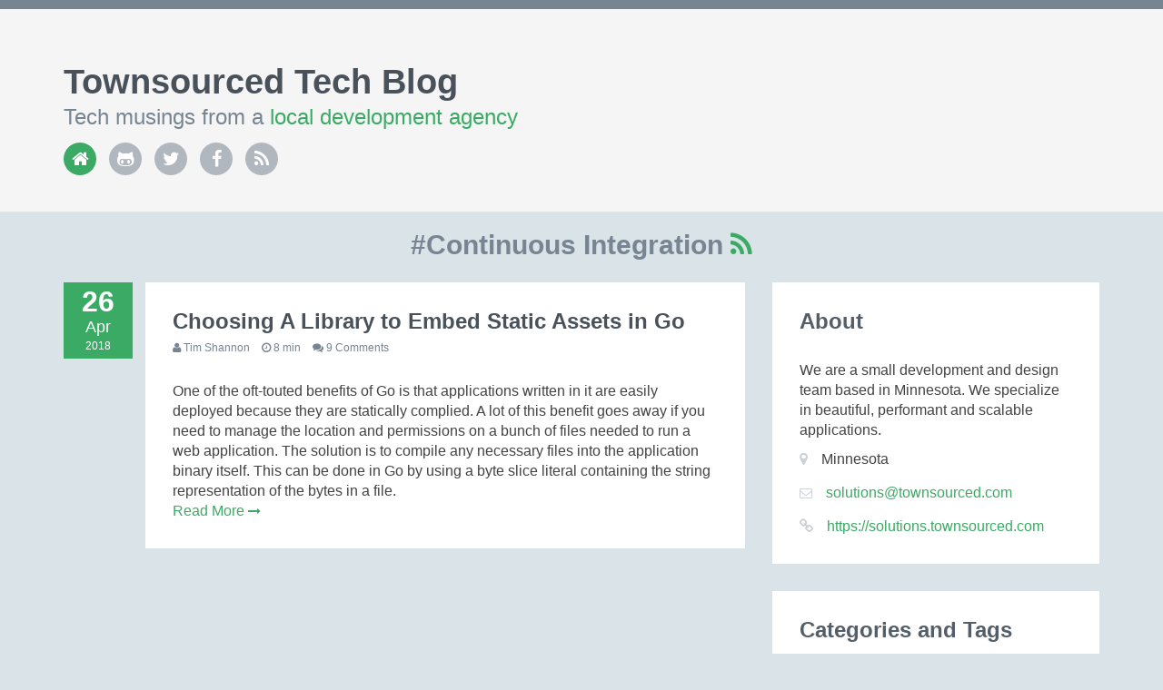

--- FILE ---
content_type: text/html; charset=utf-8
request_url: https://tech.townsourced.com/tags/continuous-integration/
body_size: 3191
content:
<!DOCTYPE html>
  
  
 <html lang="en">   
<head>

    <title>Continuous Integration</title>

		<meta charset="utf-8">
<meta http-equiv="X-UA-Compatible" content="IE=edge">
<meta name="viewport" content="width=device-width, initial-scale=1.0">



<meta name="author" content="Tim Shannon at solutions.townsourced.com">    

<meta name="keywords" content="contractor,freelancer,Minnesota,st paul,independent contractor,independent freelancer,development studio,">

 
<meta property="og:type" content="article"/>
<meta property="og:description" content=""/>
<meta property="og:title" content="Continuous Integration : tech.townsourced.com"/>
<meta property="og:site_name" content="Townsourced Tech Blog"/>

<meta property="og:url" content="https://tech.townsourced.com/tags/continuous-integration/">
<meta property="og:locale" content="en_US">
<meta property="article:published_time" content="2018-04-26"/>
<meta property="article:modified_time" content="2018-04-26"/>





<meta name="twitter:card" content="summary">

<meta name="twitter:site" content="@townsourced">
<meta name="twitter:title" content="Continuous Integration : tech.townsourced.com">
<meta name="twitter:creator" content="@shannontimothy">
<meta name="twitter:description" content="">

<meta name="twitter:domain" content="townsourced.com">



    <link rel="canonical" href="https://tech.townsourced.com/tags/continuous-integration/">
    
      <link href="https://tech.townsourced.com/tags/continuous-integration/index.xml" rel="alternate" type="application/rss+xml" title="Townsourced Tech Blog" />
      <link href="https://tech.townsourced.com/tags/continuous-integration/index.xml" rel="feed" type="application/rss+xml" title="Townsourced Tech Blog" />
    
    <link rel="shortcut icon" href="https://tech.townsourced.com/favicon.ico">  
    <link href='https://fonts.googleapis.com/css?family=Droid+Sans' rel='stylesheet' type='text/css'>

    
    <link rel="stylesheet" href="https://tech.townsourced.com/css/bootstrap.min.css">   
    <link rel="stylesheet" href="https://tech.townsourced.com/css/font-awesome.min.css">
    <link rel="stylesheet" href="https://tech.townsourced.com/css/prism.css">
    <link rel="stylesheet" href="https://tech.townsourced.com/css/main.css">

    
    
    
</head> 


<style>
	.taxonomy-header {
		text-align: center;
	}

	.container.sections-wrapper {
		padding-top: 15px;
	}

</style>
<body>
   
	  
<header class="header">
		<div class="container">                       
				<div class="profile-content pull-left">
						<h1 class="name">Townsourced Tech Blog</h1>
						<h2 class="desc">Tech musings from a <a href="https://solutions.townsourced.com">local development agency</a></h2>   
						<ul class="social list-inline">
								<li><a id="homeLink" href="https://tech.townsourced.com/"><i class="fa fa-home"></i></a></li>                  
								<li><a href="https://github.com/timshannon/"><i class="fa fa-github-alt"></i></a></li>                  
								<li><a href="https://twitter.com/townsourced"><i class="fa fa-twitter"></i></a></li>                   
								<li><a href="https://www.facebook.com/townsourced"><i class="fa fa-facebook"></i></a></li>
								<li class="last-item"><a href="https://tech.townsourced.com/index.xml"><i class="fa fa-rss"></i></a></li>                 
						</ul> 
				</div>
		</div>
</header>
    

		<div class="taxonomy-header">
			<h2>#Continuous Integration <a href="https://tech.townsourced.com/tags/continuous-integration/index.xml"><i class="fa fa-rss"></i></a></h2>
		</div>
    <div class="container sections-wrapper">
        <div class="row">
            <div class="primary col-md-8 col-sm-12 col-xs-12">
							
							
									<section class="section post-summary">
	<div class="section-inner">
			<h2 class="heading title"><a href="https://tech.townsourced.com/post/embedding-static-files-in-go/">Choosing A Library to Embed Static Assets in Go</a>
				<div class="post-meta">
					<ul class="list-inline">
						<li class="author" title="Author"><i class="fa fa-user"></i> Tim Shannon</li>
						<li class="timer" title="Estimate reading time"><i class="fa fa-clock-o"></i> 8 min</li>
						<li class="comments"><i class="fa fa-comments"></i>
							<a href="https://tech.townsourced.com/post/embedding-static-files-in-go/#disqus_thread">0 comments</a>
						</li>
					</ul>
				</div>
			</h2>
			<div class="date">
	<ul class="list-unstyled">
		<li class="day">26</li>
		<li class="month">Apr</li>
		<li class="year">2018</li>
	</ul>
</div>

					<div class="content">
			 One of the oft-touted benefits of Go is that applications written in it are easily deployed because they are statically complied. A lot of this benefit goes away if you need to manage the location and permissions on a bunch of files needed to run a web application.
The solution is to compile any necessary files into the application binary itself. This can be done in Go by using a byte slice literal containing the string representation of the bytes in a file.

			 
					<div class="more-link">
						<a href="https://tech.townsourced.com/post/embedding-static-files-in-go/">Read More <i class="fa fa-long-arrow-right"></i></a>
					</div>
				
			</div>
	</div>                 
</section>

							
							<div class="text-center">
								

							</div>

            </div>

						<div class="secondary col-md-4 col-sm-12 col-xs-12">
		 <aside class="info aside section">
				<div class="section-inner">
						<h2 class="heading">About</h2>
						<div class="content">
							<p>We are a small development and design team based in Minnesota. We specialize in beautiful, performant and scalable applications.</p>
							<ul class="list-unstyled">
									<li><i class="fa fa-map-marker"></i><span class="sr-only">Location:</span>Minnesota</li>
									<li><i class="fa fa-envelope-o"></i><span class="sr-only">Email:</span><a href="mailto:solutions@townsourced.com">solutions@townsourced.com</a></li>
									<li><i class="fa fa-link"></i><span class="sr-only">Website:</span><a href="https://solutions.townsourced.com">https://solutions.townsourced.com</a></li>
							</ul>
						</div>  
				</div>                 
		</aside>

		<aside class="categories aside section">
			<div class="section-inner">
				<h2 class="heading">Categories and Tags</h2>
				<div class="content">
					<ul class="list-unstyled">
						
							<li>
								<a href="https://tech.townsourced.com/categories/development">development</a>
							</li>
						
							<li>
								<a href="https://tech.townsourced.com/categories/releases">releases</a>
							</li>
						
					</ul>
					<hr>
					<ul class="list-inline tags">
						
							<li>
								<a href="https://tech.townsourced.com/tags/authentication">
									<span class="label label-theme">#authentication</span>
								</a>
							</li>
						
							<li>
								<a href="https://tech.townsourced.com/tags/continuous-integration">
									<span class="label label-theme">#continuous-integration</span>
								</a>
							</li>
						
							<li>
								<a href="https://tech.townsourced.com/tags/database">
									<span class="label label-theme">#database</span>
								</a>
							</li>
						
							<li>
								<a href="https://tech.townsourced.com/tags/development">
									<span class="label label-theme">#development</span>
								</a>
							</li>
						
							<li>
								<a href="https://tech.townsourced.com/tags/go">
									<span class="label label-theme">#go</span>
								</a>
							</li>
						
							<li>
								<a href="https://tech.townsourced.com/tags/lex-library">
									<span class="label label-theme">#lex-library</span>
								</a>
							</li>
						
							<li>
								<a href="https://tech.townsourced.com/tags/programming">
									<span class="label label-theme">#programming</span>
								</a>
							</li>
						
							<li>
								<a href="https://tech.townsourced.com/tags/project">
									<span class="label label-theme">#project</span>
								</a>
							</li>
						
							<li>
								<a href="https://tech.townsourced.com/tags/reference">
									<span class="label label-theme">#reference</span>
								</a>
							</li>
						
							<li>
								<a href="https://tech.townsourced.com/tags/standards">
									<span class="label label-theme">#standards</span>
								</a>
							</li>
						
							<li>
								<a href="https://tech.townsourced.com/tags/townsourced">
									<span class="label label-theme">#townsourced</span>
								</a>
							</li>
						
							<li>
								<a href="https://tech.townsourced.com/tags/tutorial">
									<span class="label label-theme">#tutorial</span>
								</a>
							</li>
						
							<li>
								<a href="https://tech.townsourced.com/tags/web-development">
									<span class="label label-theme">#web-development</span>
								</a>
							</li>
						
					</ul>

				</div>
			</div>
		</aside>
		
		<aside class="projects aside section">
				<div class="section-inner">
						<h2 class="heading">Projects</h2>
						<div class="content">
								<p class="intro">Open source software plays an important role at Townsourced.  We believe the strongest and most secure solutions are built in the open.</p>
								<div class="content">		

									<div class="item">
										<h3 class="title"><a href="https://github.com/lexlibrary/lexlibrary" target="_blank"><i class="fa fa-external-link"></i>Lex Library</a></h3>
										<p class="description">
											An open source documentation repository with modern features, like importing from a wide variety of documentation files and web sites, and natural language processing.
										</p>
									</div>

									<div class="item">
										<h3 class="title"><a href="https://www.townsourced.com" target="_blank"><i class="fa fa-external-link"></i>Townsourced</a></h3>
										<p class="description">
											A locally moderated community bulletin board, built to help communities discover events, share, shop and sell locally.
										</p>
									</div>

									<div class="item">
										<h3 class="title"><a href="http://tshannon.bitbucket.org/freehold/" target="_blank"><i class="fa fa-external-link"></i>Freehold</a></h3>
										<p class="description">
											An open, secure, and lightweight platform for your files and data.
										</p>
									</div>

									<div class="item">
										<h3 class="title">
											<a href="https://github.com/timshannon/bolthold" target="_blank"><i class="fa fa-external-link"></i>Bolthold</a>
										</h3>
										<p class="description">An embeddable NoSQL store for Go types built on BoltDB.</p>
									</div>

									<div class="item">
										<h3 class="title">
											<a href="https://github.com/timshannon/badgerhold" target="_blank"><i class="fa fa-external-link"></i>BadgerHold</a>
										</h3>
										<p class="description">An embeddable NoSQL store for Go types built on Badger.</p>
									</div>

									<div class="item">
										<h3 class="title">
											<a href="https://github.com/timshannon/ironsmith" target="_blank"><i class="fa fa-external-link"></i>Ironsmith</a>
										</h3>
										<p class="description">A simple, script-driven continuous integration tool, with no external dependencies.</p>
									</div>

									<p><a class="more-link" target="_blank" href="https://solutions.townsourced.com">
										<i class="fa fa-external-link"></i> More at solutions.townsourced.com </a>
									</p> 
								</div>              
						</div>  
				</div>                 
		</aside>
</div>

					</div>
    </div>
	 
<footer class="footer">
		<div class="container text-center">
						<small class="copyright">
							<div>© <a href="https://solutions.townsourced.com" target="_blank">Townsourced</a>  - design modified from template by <a href="http://themes.3rdwavemedia.com" target="_blank">Xiaoying Riley</a></div>
							<div>
						Unless otherwise noted, content is released under a  <a rel="license" href="http://creativecommons.org/licenses/by/4.0/">Creative Commons Attribution 4.0 International License</a>.</div>
						</small>
		</div>
</footer>

<script type="text/javascript" src="https://tech.townsourced.com/js/prism.js"></script>            


<script id="dsq-count-scr" src="//techtownsourcedcom.disqus.com/count.js" async></script>


<script type="text/javascript">
  var _paq = _paq || [];
  _paq.push(['trackPageView']);
  _paq.push(['enableLinkTracking']);
  (function() {
    _paq.push(['setTrackerUrl',  'https://api-e68fcf7f9c66665c7e009b9f533bdf6f.townsourced.com']);
    _paq.push(['setSiteId', 2]);
    _paq.push(['setApiToken', 'E80SMnaO8kFL-gyxQRvLEUTUOCv6zi3R63VALxf64ft']);
    var d=document, g=d.createElement('script'), s=d.getElementsByTagName('script')[0];
    g.type='text/javascript'; g.async=true; g.defer=true; g.src='https://5plhgbtl6we7tvxqeqt1.townsourced.com/embed.js'; s.parentNode.insertBefore(g,s);
  })();
</script>



    
</body>
</html> 


--- FILE ---
content_type: text/css; charset=utf-8
request_url: https://tech.townsourced.com/css/main.css
body_size: 2093
content:
/* ======= Base ======= */
body {
  font-family: 'Droid+Sans', arial, sans-serif;
  color: #434343;
  background: #DAE3E7;
  font-size: 16px;
  -webkit-font-smoothing: antialiased;
  -moz-osx-font-smoothing: grayscale;
}
h1,
h2,
h3,
h4,
h5,
h6 {
  font-family: 'Droid+Sans', sans-serif;
  font-weight: 700;
  color: #778492;
}
a {
  color: #3AAA64;
  -webkit-transition: all 0.4s ease-in-out;
  -moz-transition: all 0.4s ease-in-out;
  -ms-transition: all 0.4s ease-in-out;
  -o-transition: all 0.4s ease-in-out;
}
a:hover {
  text-decoration: underline;
  color: #5f6b77;
  color: #2d844e;
}
a:focus {
  text-decoration: none;
}
.btn,
a.btn {
  -webkit-transition: all 0.4s ease-in-out;
  -moz-transition: all 0.4s ease-in-out;
  -ms-transition: all 0.4s ease-in-out;
  -o-transition: all 0.4s ease-in-out;
  font-family: 'Droid+Sans', arial, sans-serif;
  padding: 8px 16px;
  font-weight: bold;
}
.btn .fa,
a.btn .fa {
  margin-right: 5px;
}
.btn:focus,
a.btn:focus {
  color: #fff;
}
a.btn-cta-primary,
.btn-cta-primary {
  background: #54ba4e;
  border: 1px solid #54ba4e;
  color: #fff;
  font-weight: 600;
  text-transform: uppercase;
}
a.btn-cta-primary:hover,
.btn-cta-primary:hover {
  background: #49ac43;
  border: 1px solid #49ac43;
  color: #fff;
}
a.btn-cta-secondary,
.btn-cta-secondary {
  background: #479FC8;
  border: 1px solid #479FC8;
  color: #fff;
  font-weight: 600;
  text-transform: uppercase;
}
a.btn-cta-secondary:hover,
.btn-cta-secondary:hover {
  background: #3893bd;
  border: 1px solid #3893bd;
  color: #fff;
}
.text-highlight {
  color: #32383e;
}
.label-theme {
  background: #3AAA64;
  font-size: 12px;
}
a.dotted-link {
  border-bottom: 1px dotted #778492;
  color: #778492;
}
a.dotted-link:hover {
  text-decoration: none;
  color: #49515a;
}
/*
iframe {

    .header {
        padding: 0;
    }
}

.iframe-wrapper {
    overflow: auto;
    -webkit-overflow-scrolling:touch;
}
*/
/* ======= Header ======= */
.header {
  padding: 30px 0;
  background: #f5f5f5;
  border-top: 10px solid #778492;
}
.header .btn {
  margin-top: 60px;
  font-weight: bold;
}
.header .profile-image {
  margin-right: 30px;
}
.header .profile-content .name {
  color: #49515a;
  font-size: 38px;
  margin-bottom: 5px;
  margin-top: 30px;
}
.header .profile-content .desc {
  color: #778492;
  font-family: "Droid+Sans", arial, sans-serif;
  font-weight: 400;
  font-size: 24px;
  margin-top: 0;
  margin-bottom: 15px;
}
.header .profile-content .social a {
  background: #b0b7bf;
  width: 36px;
  height: 36px;
  display: inline-block;
  -webkit-border-radius: 50%;
  -moz-border-radius: 50%;
  -ms-border-radius: 50%;
  -o-border-radius: 50%;
  border-radius: 50%;
  -moz-background-clip: padding;
  -webkit-background-clip: padding-box;
  background-clip: padding-box;
  color: #fff;
  text-align: center;
}
.header .profile-content .social a:hover {
  background: #778492;
}
.header .profile-content .social a .fa {
  font-size: 20px;
  padding-top: 8px;
}
/* ======= Sections======= */
.sections-wrapper {
  padding-top: 60px;
  padding-bottom: 60px;
}
.section {
  margin-bottom: 30px;
}
.section .section-inner {
  background: #fff;
  padding: 30px;
}
.section .heading {
  margin-top: 0;
  margin-bottom: 30px;
  color: #545e69;
  font-size: 24px;
}
.section .content .more-link .fa {
  margin-right: 5px;
  font-size: 14px;
}
/* About Section */
/* Latest Section */
.latest .item {
  margin-bottom: 30px;
}
.latest .item .title {
  font-size: 18px;
  margin-top: 0;
}
.latest .item .title .label {
  margin-left: 5px;
  font-size: 12px;
}
.latest .item .title a {
  color: #778492;
}
.latest .item .title a:hover {
  color: #5f6b77;
}
.latest .item .project-image:hover {
  -webkit-opacity: 0.8;
  -moz-opacity: 0.8;
  opacity: 0.8;
}
.latest .divider {
  margin-bottom: 60px;
}
.latest .featured {
  margin-bottom: 60px;
}
.latest .featured .title {
  margin-bottom: 5px;
  font-size: 20px;
}
.latest .featured .summary {
  margin-bottom: 30px;
  color: #778492;
}
.latest .featured img {
  margin-bottom: 30px;
}
.latest .featured .desc {
  margin-bottom: 30px;
}
.latest .featured-image {
  position: relative;
}
.latest .featured-image .text {
  background: #3AAA64;
  color: #fff;
}
.latest .featured-image .ribbon {
  position: absolute;
  top: -4px;
  right: -4px;
  width: 110px;
  height: 110px;
  overflow: hidden;
}
.latest .featured-image .ribbon .text {
  font-family: 'Droid+Sans', sans-serif;
  position: relative;
  left: -8px;
  top: 18px;
  width: 158px;
  padding: 10px 10px;
  font-size: 15px;
  font-weight: bold;
  text-align: center;
  text-transform: uppercase;
  color: #fff;
  background-color: #479FC8;
  -webkit-transform: rotate(45deg) translate3d(0, 0, 0);
  -moz-transform: rotate(45deg) translate3d(0, 0, 0);
  -ms-transform: rotate(45deg) translate3d(0, 0, 0);
  -o-transform: rotate(45deg) translate3d(0, 0, 0);
}
.latest .featured-image .ribbon .text:before,
.latest .featured-image .ribbon .text:after {
  content: '';
  position: absolute;
  bottom: -5px;
  border-top: 5px solid #276582;
  border-left: 5px solid transparent;
  border-right: 5px solid transparent;
}
.latest .featured-image .ribbon .text:before {
  left: 0;
}
.latest .featured-image .ribbon .text:after {
  right: 0;
}
/* Projects Section */
.projects .item {
  margin-bottom: 30px;
}
.projects .item .title {
  font-size: 16px;
  margin-top: 0;
  margin-bottom: 5px;
  line-height: 1.5;
}
.projects .item .title a {
  color: #778492;
}
.projects .item .title a:hover {
  color: #5f6b77;
}
/* aside Section */
.aside .fa {
  margin-right: 15px;
  color: #ccd1d6;
}
.aside .fa.fa-envelope-o {
  font-size: 14px;
}
.aside ul {
  margin-bottom: 0;
}
.aside li {
  margin-bottom: 15px;
}
.aside li:last-child {
  margin-bottom: 0;
}
/* List section */
.list ul li {
  margin-bottom: 10px;
}
.list ul li .fa {
  margin-right: 5px;
}
.list ul li a {
  color: #778492;
}
.list ul li a:hover {
  color: #49515a;
}
/* Credits */
.credits ul li {
  margin-bottom: 10px;
}
.credits ul li .fa {
  margin-right: 5px;
}
.credits ul li a {
  color: #778492;
}
.credits ul li a:hover {
  color: #49515a;
}
.credits .btn {
  margin-bottom: 15px;
}
/* ======= Footer ======= */
.footer {
  background: #32383e;
  color: #fff;
  padding: 10px 0;
}
.footer .copyright {
  line-height: 1.6;
  color: #a1aab4;
  font-size: 14px;
}
.footer a {
  color: #fff;
}
.footer .fa-heart {
  color: #fb866a;
}
/* Extra small devices (phones, less than 768px) */
@media (max-width: 767px) {
  .header {
    text-align: center;
  }
  .header .profile-image {
    float: none !important;
    margin: 0 auto;
  }
  .header .profile-content {
    float: none !important;
    text-align: center;
  }
  .header .btn {
    margin-top: 30px;
    float: none !important;
  }
  .project-image {
    margin-bottom: 15px;
  }
}
/* Small devices (tablets, 768px and up) */
/* Medium devices (desktops, 992px and up) */
/* Large devices (large desktops, 1200px and up) */
/* Ex-Large devices (large desktops, 1200px and up) */
@media (min-width: 1400px) {
  .container {
    width: 1360px;
  }
}

.item > .description {
	font-size: 14px;
	color: #999;
	padding-left: 25px;
}

#homeLink {
	background-color: #3aaa64;
}

#homeLink:hover {
	background-color: #2d844e;
}

.section .heading.title {
  color: #49515a;
}

.section .heading.title > a {
  color: #49515a;
}
.section .heading.title > a:hover {
  color: #778492;
}

/* Post Summary */

.section.post-summary {
	position: relative;
	padding-left: 90px;
}

.post-summary .date {
	position: absolute;
	left: 0;
	top: 0;

	background: #3AAA64;
	color: #fff;
	text-align: center;
	padding: 5px 20px;
	display: inline-block;
	margin-bottom: 10px;
}

.post-summary .date ul {
	margin-bottom: 0;
}

.post-summary .date .day {
	font-size: 32px;
	font-weight: bold;
	line-height: 1;
}

.post-summary .date .month {
	font-size: 18px;
}

.post-summary .date .year {
	font-size: 12px;
}

.post-meta {
  color: #778492;
  font-size: 12px;
  font-weight: normal;
  margin-top: 10px;
}

.content-footer {
  color: #778492;
  font-size: 14px;
  font-weight: bold;
}

.post-meta a {
  color: #778492;
}

.tags > li {
	padding: 0;
}

.post .content h1 {
	font-size: 24px;
}

.post .content h2 {
	font-size: 20px;
}

.post .content h3 {
	font-size: 18px;
}

.post .content h4 {
	font-size: 16px;
}

/* pagination */
.pagination > li > a, .pagination > li > span {
	  color: #2d844e;
}

.pagination > .active > a, .pagination > .active > a:focus, .pagination > .active > a:hover, .pagination > .active > span, .pagination > .active > span:focus, .pagination > .active > span:hover {
    color: #fff;
    background-color: #2d844e;
    border-color: #2d844e;
}

pre {
	background-color: #272822;
	color: #f8f8f2;
}

section.post img {
  width: 100%;
  height: auto;
}


/* Table style with out the .table class */
table {
  width: 100%;
  max-width: 100%;
  margin-bottom: 20px;
}
table > thead > tr > th,
table > tbody > tr > th,
table > tfoot > tr > th,
table > thead > tr > td,
table > tbody > tr > td,
table > tfoot > tr > td {
  padding: 8px;
  line-height: 1.42857143;
  vertical-align: top;
  border-top: 1px solid #ddd;
}
table > thead > tr > th {
  vertical-align: bottom;
  border-bottom: 2px solid #ddd;
}
table > caption + thead > tr:first-child > th,
table > colgroup + thead > tr:first-child > th,
table > thead:first-child > tr:first-child > th,
table > caption + thead > tr:first-child > td,
table > colgroup + thead > tr:first-child > td,
table > thead:first-child > tr:first-child > td {
  border-top: 0;
}
table > tbody + tbody {
  border-top: 2px solid #ddd;
}
table table {
  background-color: #fff;
}

table > thead > tr > td.active,
table > tbody > tr > td.active,
table > tfoot > tr > td.active,
table > thead > tr > th.active,
table > tbody > tr > th.active,
table > tfoot > tr > th.active,
table > thead > tr.active > td,
table > tbody > tr.active > td,
table > tfoot > tr.active > td,
table > thead > tr.active > th,
table > tbody > tr.active > th,
table > tfoot > tr.active > th {
  background-color: #f5f5f5;
}

table > thead > tr > td.success,
table > tbody > tr > td.success,
table > tfoot > tr > td.success,
table > thead > tr > th.success,
table > tbody > tr > th.success,
table > tfoot > tr > th.success,
table > thead > tr.success > td,
table > tbody > tr.success > td,
table > tfoot > tr.success > td,
table > thead > tr.success > th,
table > tbody > tr.success > th,
table > tfoot > tr.success > th {
  background-color: #dff0d8;
}

table > thead > tr > td.info,
table > tbody > tr > td.info,
table > tfoot > tr > td.info,
table > thead > tr > th.info,
table > tbody > tr > th.info,
table > tfoot > tr > th.info,
table > thead > tr.info > td,
table > tbody > tr.info > td,
table > tfoot > tr.info > td,
table > thead > tr.info > th,
table > tbody > tr.info > th,
table > tfoot > tr.info > th {
  background-color: #d9edf7;
}

table > thead > tr > td.warning,
table > tbody > tr > td.warning,
table > tfoot > tr > td.warning,
table > thead > tr > th.warning,
table > tbody > tr > th.warning,
table > tfoot > tr > th.warning,
table > thead > tr.warning > td,
table > tbody > tr.warning > td,
table > tfoot > tr.warning > td,
table > thead > tr.warning > th,
table > tbody > tr.warning > th,
table > tfoot > tr.warning > th {
  background-color: #fcf8e3;
}

table > thead > tr > td.danger,
table > tbody > tr > td.danger,
table > tfoot > tr > td.danger,
table > thead > tr > th.danger,
table > tbody > tr > th.danger,
table > tfoot > tr > th.danger,
table > thead > tr.danger > td,
table > tbody > tr.danger > td,
table > tfoot > tr.danger > td,
table > thead > tr.danger > th,
table > tbody > tr.danger > th,
table > tfoot > tr.danger > th {
  background-color: #f2dede;
}
